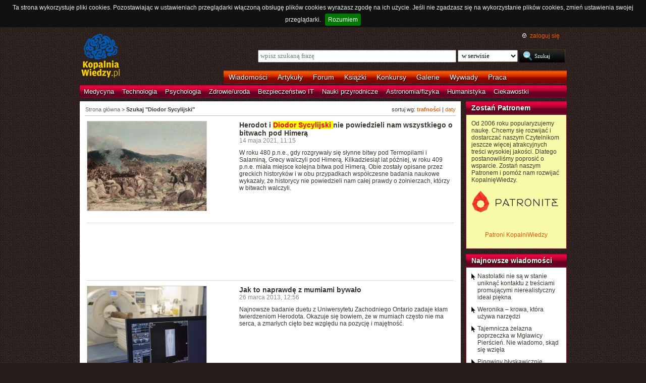

--- FILE ---
content_type: text/html; charset=utf-8
request_url: https://www.google.com/recaptcha/api2/aframe
body_size: 266
content:
<!DOCTYPE HTML><html><head><meta http-equiv="content-type" content="text/html; charset=UTF-8"></head><body><script nonce="dgbV7xB_scv-GchFU6mRpw">/** Anti-fraud and anti-abuse applications only. See google.com/recaptcha */ try{var clients={'sodar':'https://pagead2.googlesyndication.com/pagead/sodar?'};window.addEventListener("message",function(a){try{if(a.source===window.parent){var b=JSON.parse(a.data);var c=clients[b['id']];if(c){var d=document.createElement('img');d.src=c+b['params']+'&rc='+(localStorage.getItem("rc::a")?sessionStorage.getItem("rc::b"):"");window.document.body.appendChild(d);sessionStorage.setItem("rc::e",parseInt(sessionStorage.getItem("rc::e")||0)+1);localStorage.setItem("rc::h",'1768990905220');}}}catch(b){}});window.parent.postMessage("_grecaptcha_ready", "*");}catch(b){}</script></body></html>